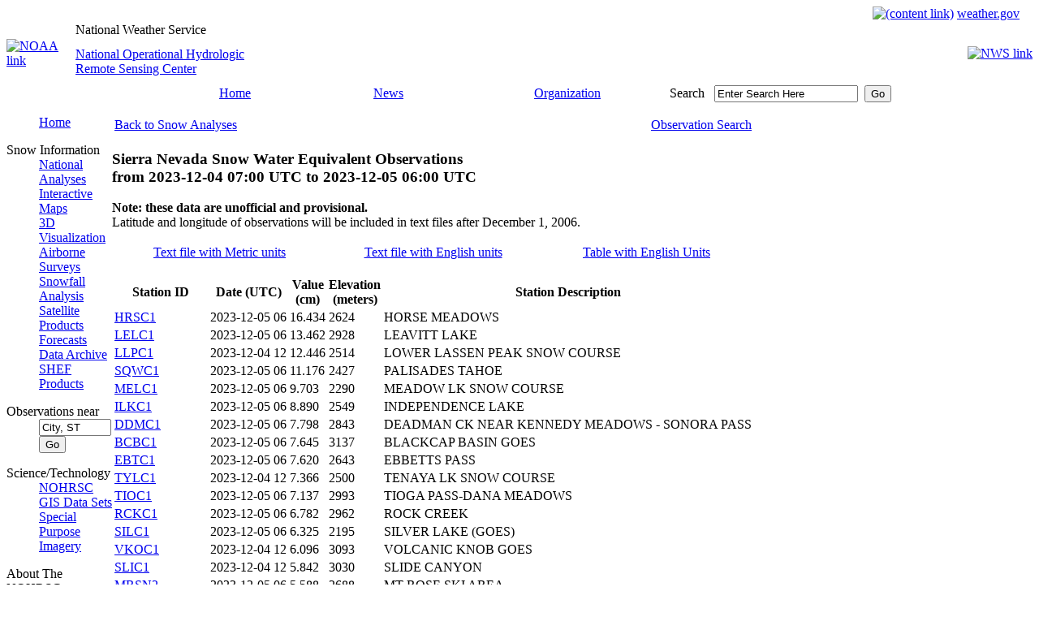

--- FILE ---
content_type: text/html; charset=UTF-8
request_url: https://www.nohrsc.noaa.gov/nsa/reports.html?region=Sierra_Nevada&var=swe&dy=2023&dm=12&dd=5&sort=value&units=m&filter=0
body_size: 38279
content:
<!DOCTYPE HTML PUBLIC "-//W3C//DTD HTML 4.01 Transitional//EN" "http://www.w3.org/TR/html4/loose.dtd" >
<html lang="en">
<head>
	<meta http-equiv="Content-Type" CONTENT="text/html; charset=utf-8" >
	<link rel="stylesheet" type="text/css" href="/css/main.css" >
	<link href="/favicon.ico" rel="shortcut icon" >
	<meta http-equiv="Cache-Control" content="no-cache" >
	<meta name="DC.creator" content="National Operational Hydrologic Remote Sensing Center" >
	<meta name="DC.publisher" content="NOAA's National Weather Service" >
	<meta name="DC.contributor" content="National Operational Hydrologic Remote Sensing Center" >
	<meta name="DC.language" content="EN-US" >
<title>Snow Reports - NOHRSC - The ultimate source for snow information</title>
<meta name="DC.title" content="Snow Reports - NOHRSC - The ultimate source for snow information">
<meta name="DC.description" content="A listing of snowfall, snow water equivalent, or snow depth observations for a given region and date">
<meta name="DC.date.created" scheme="ISO8601" content="2005-01-01">
<meta name="DC.date.reviewed" scheme="ISO8601" content="2025-02-13">
	<script type="text/javascript">
	</script>
        <!-- AWS RUM Program code -->
        <script src="/aws_rum.js"></script>
        <!-- Digital Analytics Program code -->
        <script src="//dap.digitalgov.gov/Universal-Federated-Analytics-Min.js?agency=DOC&amp;subagency=NOAA" id="_fed_an_ua_tag"></script>
	<!-- Global site tag (gtag.js) - Google Analytics -->
	<script type="text/javascript" async src="https://www.googletagmanager.com/gtag/js?id=UA-43953030-10"></script>
	<script type="text/javascript">
	  window.dataLayer = window.dataLayer || [];
	  function gtag(){dataLayer.push(arguments);}
	  gtag('js', new Date());
	  gtag('config', 'UA-43953030-10');
	</script>
</head>
<body>
	<table cellspacing="0" cellpadding="0" border="0" width="100%" style="background-image : url(/images/topbanner.jpg)">
		<tr>
			<td align="right" height="19">
				<a href="#content"><img src="/images/skipgraphic.gif" alt="(content link)" height="1" width="1" border="0"></a>
				<a href="https://www.weather.gov"><span class="nwslink">weather.gov</span></a>
				&nbsp;&nbsp;&nbsp;
			</td>
		</tr>
	</table>
	<table cellspacing="0" cellpadding="0" border="0" width="100%">
		<tr>
			<td rowspan="2" width="85"><a href="https://www.noaa.gov"><img src="/images/titleleft_noaa.jpg" alt="NOAA link" width="85" height="78" border="0"></a></td>
			<td align="left" width="500" height="20" style="background : url(/images/blank_title.jpg);"><div class="source">National Weather Service</div></td>
			<td rowspan="2" style="background-image : url(/images/title_bg.jpg)">&nbsp;</td>
			<td rowspan="2" width="85" align="right"><a href="https://www.weather.gov"><img src="/images/titleright_nws.jpg" alt="NWS link" width="85" height="78" border="0"></a></td>
		</tr>
		<tr>
			<td width="500" height="58" style="background : url(/images/blank_name.jpg);" class="location"><a href="/">National Operational Hydrologic<br> Remote Sensing Center</a></td>
		</tr>
	</table>
	<table cellspacing="0" cellpadding="0" border="0" style="background-image : url(/images/navbar_bg.gif)" width="100%" class="nav">
		<tr>
			<td align="left" valign="top" width="94"><img src="/images/navbar_left.jpg" alt="" width="94" height="23" border="0"></td>
			<td class="nav" width="15%" align="center" nowrap><a href="/">Home</a></td>
			<td class="nav" width="15%" align="center"><a href="https://www.weather.gov/news" title="National Weather Service News">News</a></td>
			<td class="nav" width="20%" align="center"><a href="https://www.weather.gov/organization.html" title="National Weather Service Organization">Organization</a></td>
			<td align="left" class="searchinput" width="20%" nowrap="nowrap">
				<form action="https://search.usa.gov/search" method="get" name="query" id="query"
				 style="margin-bottom:0; margin-top:0;">
				<label for="search" class="yellow">Search</label>&nbsp;&nbsp;
				<input type="hidden" name="affiliate" value="weather.gov" >
				<input type="text" name="query" id="search" value="Enter Search Here"
				 size="20" maxlength="256" onfocus="this.value='';" title="Search all NWS sites here">&nbsp;
				<input type="submit" id="submit" value="Go" >
				</form>
			</td>
			<td width="10%">&nbsp;</td>
			<td align="right" valign="bottom" width="24"><img src="/images/navbar_right.jpg" alt="" width="24" height="23" border="0"></td>
		</tr>
	</table>
	<table cellspacing="0" cellpadding="0">
		<tr valign="top">
			<td class="nav" width="130">
<dl>
<dd><a href="/">Home</a></dd>
</dl>
<dl>
<dt>Snow Information</dt>
<dd><a href="/nsa/" title="An overview of snow around the country">National Analyses</a></dd>
<dd><a href="/interactive/html/map.html" title="Explore NOHRSC products and create your own maps">Interactive Maps</a></dd>
<dd><a href="/earth/" title="A listing of experimental products for use with KML interpreter software">3D Visualization</a></dd>
<dd><a href="/snowsurvey/" title="Current information about our snow surveys">Airborne Surveys</a></dd>
<dd><a href="/snowfall/" title="Daily maps of observed snowfall">Snowfall Analysis</a></dd>
<dd><a href="/nh_snowcover/">Satellite Products</a></dd>
<dd><a href="/forecasts/">Forecasts</a></dd>
<dd><a href="/archived_data/" title="Information on where to acquire NOHRSC raster data">Data Archive</a></dd>
<dd><a href="/shef_archive/" title="Browse an archive of SHEF text messages">SHEF Products</a></dd>
</dl>
<form name="nearest" action="/nearest/index.html">
<dl>
<dt>Observations near</dt>
<dd><input type="text" size="9" name="city" value="City, ST" title="Search for snow observations near a city. Press enter or select the go button to submit request" onfocus="this.value='';">
<input type="submit" value="Go"></dd>
</dl>
</form>
<dl>
<dt>Science/Technology</dt>
<dd><a href="/technology/" title="More detailed information about the NOHRSC">NOHRSC</a></dd>
<dd><a href="/gisdatasets/" title="Shapefiles available for download">GIS Data Sets</a></dd>
<dd><a href="/special/" title="Satellite/GIS images for certain projects">Special Purpose Imagery</a></dd>
</dl>
<dl>
<dt>About The NOHRSC</dt>
<dd><a href="/directory/" title="Meet the staff at the NOHRSC">Staff</a></dd>
</dl>
<dl>
<dt>NOAA Links</dt>
<dd><a href="https://www.ncdc.noaa.gov/snow-and-ice/">Snow Climatology</a></dd>
<dd><a href="/links.html">Related Links</a></dd>
</dl>
<dl>
<dt>Help</dt>
<dd><a href="/help/" title="NOHRSC web site help">Help and FAQ</a></dd>
<dd><a href="/sitemap.html">Site Map</a></dd>
</dl>
<dl>
<dt>Contact Us</dt>
<dd><a href="/contact.html">Please Send Us Comments!</a></dd>
</dl>
<center>
<a href="https://www.usa.gov"><img src="/images/usagov_logo_color_110w.gif" alt="USA.gov is the U.S. Government's official Web portal to all Federal, state and local government Web resources and services." width="110" height="30" border="0"></a>
<br>
</center>
			</td>
			<td id="content_block">
				<a href="" name="content"></a>
<p>
<table width="100%">
<tr><td>
<a href="/nsa/index.html?region=Sierra_Nevada&amp;var=swe&amp;dy=2023&amp;dm=12&amp;dd=5&amp;units=m">Back to Snow Analyses</a>
</td><td align="right">
<a href="/nsa/reports.html?region=Sierra_Nevada&amp;var=swe&amp;dy=2023&amp;dm=12&amp;dd=5&amp;units=m&amp;gui=1">Observation Search</a>
</td></tr></table>
</p>
<h3>Sierra Nevada Snow Water Equivalent Observations<br> from <span class="date">2023-12-04 07:00 UTC</span> to <span class="date">2023-12-05 06:00 UTC</span></h3>
<p>
<strong>Note: these data are unofficial and provisional.</strong><br>
Latitude and longitude of observations will be included in text files
after December 1, 2006.
</p>
<p>
<table width="100%">
<tr><td width="33%" align="center">
    <a href="/nsa/discussions_text/Sierra_Nevada/swe/202312/swe_2023120506_m.txt">Text file with Metric units</a></td><td width="33%" align="center"><a href="/nsa/discussions_text/Sierra_Nevada/swe/202312/swe_2023120506_e.txt">Text file with English units</a></td><td width="33%" align="center"><a href="/nsa/reports.html?region=Sierra_Nevada&amp;var=swe&amp;dy=2023&amp;dm=12&amp;dd=5&amp;sort=value&amp;units=e&amp;filter=0">Table with English Units</a></td></tr></table>
</p><table class="gray_data_table" cellspacing="2" summary="Sierra Nevada Snow Water Equivalent Observations for December 5, 2023">
 <colgroup>
 <colgroup>
 <colgroup>
 <colgroup>
 <colgroup>
 <thead>
  <tr>
<th scope="col">Station ID</th><th scope="col">Date (UTC)</th><th scope="col">Value<br> (cm)</td><th scope="col">Elevation<br> (meters)</th><th scope="col">Station Description</th>
  </tr>
 </thead>
 <tbody>
<tr><td class="desc" title="(38.15810 N, -119.66190 W)"><a href="/interactive/html/graph.html?ey=2023&amp;em=12&amp;ed=8&amp;units=1&amp;station=HRSC1">HRSC1</a></td><td>2023-12-05 06</td><td>16.434</td><td>2624</td><td class="desc">HORSE MEADOWS</td></tr>
<tr><td class="desc" title="(38.27600 N, -119.61180 W)"><a href="/interactive/html/graph.html?ey=2023&amp;em=12&amp;ed=8&amp;units=1&amp;station=LELC1">LELC1</a></td><td>2023-12-05 06</td><td>13.462</td><td>2928</td><td class="desc">LEAVITT LAKE</td></tr>
<tr><td class="desc" title="(40.46810 N, -121.50690 W)"><a href="/interactive/html/graph.html?ey=2023&amp;em=12&amp;ed=8&amp;units=1&amp;station=LLPC1">LLPC1</a></td><td>2023-12-04 12</td><td>12.446</td><td>2514</td><td class="desc">LOWER LASSEN PEAK SNOW COURSE</td></tr>
<tr><td class="desc" title="(39.19000 N, -120.26480 W)"><a href="/interactive/html/graph.html?ey=2023&amp;em=12&amp;ed=8&amp;units=1&amp;station=SQWC1">SQWC1</a></td><td>2023-12-05 06</td><td>11.176</td><td>2427</td><td class="desc">PALISADES TAHOE</td></tr>
<tr><td class="desc" title="(39.41690 N, -120.50810 W)"><a href="/interactive/html/graph.html?ey=2023&amp;em=12&amp;ed=8&amp;units=1&amp;station=MELC1">MELC1</a></td><td>2023-12-05 06</td><td>9.703</td><td>2290</td><td class="desc">MEADOW LK SNOW COURSE</td></tr>
<tr><td class="desc" title="(39.42750 N, -120.31340 W)"><a href="/interactive/html/graph.html?ey=2023&amp;em=12&amp;ed=8&amp;units=1&amp;station=ILKC1">ILKC1</a></td><td>2023-12-05 06</td><td>8.890</td><td>2549</td><td class="desc">INDEPENDENCE LAKE</td></tr>
<tr><td class="desc" title="(38.33190 N, -119.65310 W)"><a href="/interactive/html/graph.html?ey=2023&amp;em=12&amp;ed=8&amp;units=1&amp;station=DDMC1">DDMC1</a></td><td>2023-12-05 06</td><td>7.798</td><td>2843</td><td class="desc">DEADMAN CK NEAR KENNEDY MEADOWS - SONORA PASS</td></tr>
<tr><td class="desc" title="(37.06670 N, -118.76670 W)"><a href="/interactive/html/graph.html?ey=2023&amp;em=12&amp;ed=8&amp;units=1&amp;station=BCBC1">BCBC1</a></td><td>2023-12-05 06</td><td>7.645</td><td>3137</td><td class="desc">BLACKCAP BASIN GOES</td></tr>
<tr><td class="desc" title="(38.54960 N, -119.80470 W)"><a href="/interactive/html/graph.html?ey=2023&amp;em=12&amp;ed=8&amp;units=1&amp;station=EBTC1">EBTC1</a></td><td>2023-12-05 06</td><td>7.620</td><td>2643</td><td class="desc">EBBETTS PASS</td></tr>
<tr><td class="desc" title="(37.83810 N, -119.44810 W)"><a href="/interactive/html/graph.html?ey=2023&amp;em=12&amp;ed=8&amp;units=1&amp;station=TYLC1">TYLC1</a></td><td>2023-12-04 12</td><td>7.366</td><td>2500</td><td class="desc">TENAYA LK SNOW COURSE</td></tr>
<tr><td class="desc" title="(37.89610 N, -119.25720 W)"><a href="/interactive/html/graph.html?ey=2023&amp;em=12&amp;ed=8&amp;units=1&amp;station=TIOC1">TIOC1</a></td><td>2023-12-05 06</td><td>7.137</td><td>2993</td><td class="desc">TIOGA PASS-DANA MEADOWS</td></tr>
<tr><td class="desc" title="(37.45780 N, -118.73540 W)"><a href="/interactive/html/graph.html?ey=2023&amp;em=12&amp;ed=8&amp;units=1&amp;station=RCKC1">RCKC1</a></td><td>2023-12-05 06</td><td>6.782</td><td>2962</td><td class="desc">ROCK CREEK</td></tr>
<tr><td class="desc" title="(38.67810 N, -120.11810 W)"><a href="/interactive/html/graph.html?ey=2023&amp;em=12&amp;ed=8&amp;units=1&amp;station=SILC1">SILC1</a></td><td>2023-12-05 06</td><td>6.325</td><td>2195</td><td class="desc">SILVER LAKE (GOES)</td></tr>
<tr><td class="desc" title="(37.38830 N, -118.90330 W)"><a href="/interactive/html/graph.html?ey=2023&amp;em=12&amp;ed=8&amp;units=1&amp;station=VKOC1">VKOC1</a></td><td>2023-12-04 12</td><td>6.096</td><td>3093</td><td class="desc">VOLCANIC KNOB GOES</td></tr>
<tr><td class="desc" title="(38.10000 N, -119.43330 W)"><a href="/interactive/html/graph.html?ey=2023&amp;em=12&amp;ed=8&amp;units=1&amp;station=SLIC1">SLIC1</a></td><td>2023-12-04 12</td><td>5.842</td><td>3030</td><td class="desc">SLIDE CANYON</td></tr>
<tr><td class="desc" title="(39.31570 N, -119.89470 W)"><a href="/interactive/html/graph.html?ey=2023&amp;em=12&amp;ed=8&amp;units=1&amp;station=MRSN2">MRSN2</a></td><td>2023-12-05 06</td><td>5.588</td><td>2688</td><td class="desc">MT ROSE SKI AREA</td></tr>
<tr><td class="desc" title="(39.45500 N, -119.94220 W)"><a href="/interactive/html/graph.html?ey=2023&amp;em=12&amp;ed=8&amp;units=1&amp;station=BMWN2">BMWN2</a></td><td>2023-12-05 06</td><td>5.334</td><td>2515</td><td class="desc">BIG MEADOW</td></tr>
<tr><td class="desc" title="(36.46670 N, -118.46670 W)"><a href="/interactive/html/graph.html?ey=2023&amp;em=12&amp;ed=8&amp;units=1&amp;station=CHPC1">CHPC1</a></td><td>2023-12-04 12</td><td>5.080</td><td>2564</td><td class="desc">CHAGOOPA PLATEAU</td></tr>
<tr><td class="desc" title="(38.84900 N, -120.07850 W)"><a href="/interactive/html/graph.html?ey=2023&amp;em=12&amp;ed=8&amp;units=1&amp;station=ECOC1">ECOC1</a></td><td>2023-12-05 06</td><td>5.080</td><td>2332</td><td class="desc">ECHO PEAK</td></tr>
<tr><td class="desc" title="(38.68250 N, -119.95970 W)"><a href="/interactive/html/graph.html?ey=2023&amp;em=12&amp;ed=8&amp;units=1&amp;station=FDCC1">FDCC1</a></td><td>2023-12-05 06</td><td>5.080</td><td>2454</td><td class="desc">FORESTDALE CREEK</td></tr>
<tr><td class="desc" title="(39.13560 N, -120.21760 W)"><a href="/interactive/html/graph.html?ey=2023&amp;em=12&amp;ed=8&amp;units=1&amp;station=WRDC1">WRDC1</a></td><td>2023-12-05 06</td><td>5.080</td><td>2069</td><td class="desc">WARD CREEK #3</td></tr>
<tr><td class="desc" title="(38.92430 N, -119.91650 W)"><a href="/interactive/html/graph.html?ey=2023&amp;em=12&amp;ed=8&amp;units=1&amp;station=HVNC1">HVNC1</a></td><td>2023-12-05 06</td><td>4.572</td><td>2613</td><td class="desc">HEAVENLY VALLEY SNOTEL</td></tr>
<tr><td class="desc" title="(38.74690 N, -120.06810 W)"><a href="/interactive/html/graph.html?ey=2023&amp;em=12&amp;ed=8&amp;units=1&amp;station=SCEC1">SCEC1</a></td><td>2023-12-04 12</td><td>4.572</td><td>2671</td><td class="desc">SCHNEIDER</td></tr>
<tr><td class="desc" title="(38.39750 N, -119.53520 W)"><a href="/interactive/html/graph.html?ey=2023&amp;em=12&amp;ed=8&amp;units=1&amp;station=SDWC1">SDWC1</a></td><td>2023-12-05 06</td><td>4.572</td><td>2853</td><td class="desc">SUMMIT MEADOW</td></tr>
<tr><td class="desc" title="(38.31030 N, -119.59940 W)"><a href="/interactive/html/graph.html?ey=2023&amp;em=12&amp;ed=8&amp;units=1&amp;station=SRAC1">SRAC1</a></td><td>2023-12-05 06</td><td>4.572</td><td>2676</td><td class="desc">SONORA PASS</td></tr>
<tr><td class="desc" title="(38.94500 N, -120.30500 W)"><a href="/interactive/html/graph.html?ey=2023&amp;em=12&amp;ed=8&amp;units=1&amp;station=VNVC1">VNVC1</a></td><td>2023-12-04 12</td><td>4.318</td><td>2058</td><td class="desc">VAN VLECK</td></tr>
<tr><td class="desc" title="(38.60780 N, -119.92440 W)"><a href="/interactive/html/graph.html?ey=2023&amp;em=12&amp;ed=8&amp;units=1&amp;station=BLAC1">BLAC1</a></td><td>2023-12-05 06</td><td>3.810</td><td>2474</td><td class="desc">BLUE LAKES</td></tr>
<tr><td class="desc" title="(39.16400 N, -119.89670 W)"><a href="/interactive/html/graph.html?ey=2023&amp;em=12&amp;ed=8&amp;units=1&amp;station=MRLN2">MRLN2</a></td><td>2023-12-05 06</td><td>3.810</td><td>2404</td><td class="desc">MARLETTE LAKE</td></tr>
<tr><td class="desc" title="(38.71940 N, -119.89420 W)"><a href="/interactive/html/graph.html?ey=2023&amp;em=12&amp;ed=8&amp;units=1&amp;station=BSKC1">BSKC1</a></td><td>2023-12-05 06</td><td>3.302</td><td>2494</td><td class="desc">BURNSIDE LAKE</td></tr>
<tr><td class="desc" title="(39.66670 N, -120.61670 W)"><a href="/interactive/html/graph.html?ey=2023&amp;em=12&amp;ed=8&amp;units=1&amp;station=GDLC1">GDLC1</a></td><td>2023-12-04 12</td><td>3.302</td><td>2114</td><td class="desc">GOLD LAKE</td></tr>
<tr><td class="desc" title="(37.63610 N, -119.55110 W)"><a href="/interactive/html/graph.html?ey=2023&amp;em=12&amp;ed=8&amp;units=1&amp;station=OSTC1">OSTC1</a></td><td>2023-12-04 12</td><td>3.302</td><td>2536</td><td class="desc">OSTRANDER LAKE</td></tr>
<tr><td class="desc" title="(38.27200 N, -119.45120 W)"><a href="/interactive/html/graph.html?ey=2023&amp;em=12&amp;ed=8&amp;units=1&amp;station=WFSC1">WFSC1</a></td><td>2023-12-05 06</td><td>3.302</td><td>2519</td><td class="desc">WILLOW FLAT SNOTEL</td></tr>
<tr><td class="desc" title="(38.80500 N, -120.21500 W)"><a href="/interactive/html/graph.html?ey=2023&amp;em=12&amp;ed=8&amp;units=1&amp;station=APHC1">APHC1</a></td><td>2023-12-04 12</td><td>3.048</td><td>2322</td><td class="desc">ALPHA</td></tr>
<tr><td class="desc" title="(39.28190 N, -120.52690 W)"><a href="/interactive/html/graph.html?ey=2023&amp;em=12&amp;ed=8&amp;units=1&amp;station=HYSC1">HYSC1</a></td><td>2023-12-04 12</td><td>3.048</td><td>2089</td><td class="desc">HUYSINK</td></tr>
<tr><td class="desc" title="(39.69690 N, -120.78000 W)"><a href="/interactive/html/graph.html?ey=2023&amp;em=12&amp;ed=8&amp;units=1&amp;station=SSMC1">SSMC1</a></td><td>2023-12-04 12</td><td>3.048</td><td>1937</td><td class="desc">SUNNYSIDE MEADOW SNOW COURSE</td></tr>
<tr><td class="desc" title="(37.16830 N, -118.57060 W)"><a href="/interactive/html/graph.html?ey=2023&amp;em=12&amp;ed=8&amp;units=1&amp;station=SOUC1">SOUC1</a></td><td>2023-12-04 12</td><td>2.794</td><td>2960</td><td class="desc">S. LAKE</td></tr>
<tr><td class="desc" title="(37.86170 N, -119.65110 W)"><a href="/interactive/html/graph.html?ey=2023&amp;em=12&amp;ed=8&amp;units=1&amp;station=WWRC1">WWRC1</a></td><td>2023-12-04 12</td><td>2.794</td><td>2452</td><td class="desc">WHITE WOLF RAWS</td></tr>
<tr><td class="desc" title="(38.71670 N, -120.05000 W)"><a href="/interactive/html/graph.html?ey=2023&amp;em=12&amp;ed=8&amp;units=1&amp;station=CPSC1">CPSC1</a></td><td>2023-12-04 12</td><td>2.540</td><td>2476</td><td class="desc">20L11 - CAPLES LAKES, CA (NEAR CPLC1)</td></tr>
<tr><td class="desc" title="(39.32570 N, -120.36810 W)"><a href="/interactive/html/graph.html?ey=2023&amp;em=12&amp;ed=8&amp;units=1&amp;station=CSSC1">CSSC1</a></td><td>2023-12-05 06</td><td>2.540</td><td>2103</td><td class="desc">CSS LAB</td></tr>
<tr><td class="desc" title="(39.32550 N, -120.36720 W)"><a href="/interactive/html/graph.html?ey=2023&amp;em=12&amp;ed=8&amp;units=1&amp;station=SODC1">SODC1</a></td><td>2023-12-04 12</td><td>2.540</td><td>2115</td><td class="desc">SODA SPRINGS 1E</td></tr>
<tr><td class="desc" title="(36.92690 N, -118.57390 W)"><a href="/interactive/html/graph.html?ey=2023&amp;em=12&amp;ed=8&amp;units=1&amp;station=STZC1">STZC1</a></td><td>2023-12-04 12</td><td>2.540</td><td>3157</td><td class="desc">STATE LAKES SNOW SENSOR</td></tr>
<tr><td class="desc" title="(37.87630 N, -119.34810 W)"><a href="/interactive/html/graph.html?ey=2023&amp;em=12&amp;ed=8&amp;units=1&amp;station=TUMC1">TUMC1</a></td><td>2023-12-05 06</td><td>2.464</td><td>2634</td><td class="desc">TUOLUMNE MEADOWS</td></tr>
<tr><td class="desc" title="(38.69310 N, -119.99340 W)"><a href="/interactive/html/graph.html?ey=2023&amp;em=12&amp;ed=8&amp;units=1&amp;station=CXSC1">CXSC1</a></td><td>2023-12-05 06</td><td>2.286</td><td>2598</td><td class="desc">CARSON PASS</td></tr>
<tr><td class="desc" title="(38.83650 N, -119.88730 W)"><a href="/interactive/html/graph.html?ey=2023&amp;em=12&amp;ed=8&amp;units=1&amp;station=HORC1">HORC1</a></td><td>2023-12-05 06</td><td>2.286</td><td>2624</td><td class="desc">HORSE MEADOW</td></tr>
<tr><td class="desc" title="(38.43750 N, -119.36570 W)"><a href="/interactive/html/graph.html?ey=2023&amp;em=12&amp;ed=8&amp;units=1&amp;station=LOBC1">LOBC1</a></td><td>2023-12-05 06</td><td>2.286</td><td>2819</td><td class="desc">LOBDELL LAKE</td></tr>
<tr><td class="desc" title="(39.62310 N, -120.67810 W)"><a href="/interactive/html/graph.html?ey=2023&amp;em=12&amp;ed=8&amp;units=1&amp;station=RCWC1">RCWC1</a></td><td>2023-12-04 12</td><td>2.286</td><td>2022</td><td class="desc">ROBINSON COW CAMP SNOW COURSE</td></tr>
<tr><td class="desc" title="(35.96690 N, -118.35000 W)"><a href="/interactive/html/graph.html?ey=2023&amp;em=12&amp;ed=8&amp;units=1&amp;station=PSCC1">PSCC1</a></td><td>2023-12-05 05</td><td>2.108</td><td>2942</td><td class="desc">PASCOES</td></tr>
<tr><td class="desc" title="(36.41190 N, -118.58310 W)"><a href="/interactive/html/graph.html?ey=2023&amp;em=12&amp;ed=8&amp;units=1&amp;station=FRWC1">FRWC1</a></td><td>2023-12-04 12</td><td>2.032</td><td>3092</td><td class="desc">FAREWELL GAP SNOW COURSE</td></tr>
<tr><td class="desc" title="(39.07500 N, -120.55810 W)"><a href="/interactive/html/graph.html?ey=2023&amp;em=12&amp;ed=8&amp;units=1&amp;station=GKSC1">GKSC1</a></td><td>2023-12-04 12</td><td>2.032</td><td>1722</td><td class="desc">GREEK STORE</td></tr>
<tr><td class="desc" title="(37.22750 N, -119.22060 W)"><a href="/interactive/html/graph.html?ey=2023&amp;em=12&amp;ed=8&amp;units=1&amp;station=HNTC1">HNTC1</a></td><td>2023-12-04 12</td><td>2.032</td><td>2153</td><td class="desc">HUNTINGTON LAKE</td></tr>
<tr><td class="desc" title="(36.48330 N, -118.17670 W)"><a href="/interactive/html/graph.html?ey=2023&amp;em=12&amp;ed=8&amp;units=1&amp;station=CWDC1">CWDC1</a></td><td>2023-12-04 12</td><td>1.778</td><td>3113</td><td class="desc">COTTONWOOD LAKES</td></tr>
<tr><td class="desc" title="(39.78610 N, -120.87500 W)"><a href="/interactive/html/graph.html?ey=2023&amp;em=12&amp;ed=8&amp;units=1&amp;station=PLPC1">PLPC1</a></td><td>2023-12-04 12</td><td>1.778</td><td>2090</td><td class="desc">PILOT PEAK</td></tr>
<tr><td class="desc" title="(37.10000 N, -118.55000 W)"><a href="/interactive/html/graph.html?ey=2023&amp;em=12&amp;ed=8&amp;units=1&amp;station=BSHC1">BSHC1</a></td><td>2023-12-04 12</td><td>1.524</td><td>3482</td><td class="desc">BISHOP PASS</td></tr>
<tr><td class="desc" title="(36.77720 N, -118.42610 W)"><a href="/interactive/html/graph.html?ey=2023&amp;em=12&amp;ed=8&amp;units=1&amp;station=CRLC1">CRLC1</a></td><td>2023-12-04 12</td><td>1.524</td><td>3174</td><td class="desc">CHARLOTTE LAKE</td></tr>
<tr><td class="desc" title="(39.91690 N, -120.64500 W)"><a href="/interactive/html/graph.html?ey=2023&amp;em=12&amp;ed=8&amp;units=1&amp;station=GRZC1">GRZC1</a></td><td>2023-12-05 06</td><td>1.524</td><td>2110</td><td class="desc">GRIZZLY RIDGE NEAR PORTOLA</td></tr>
<tr><td class="desc" title="(39.45280 N, -120.29270 W)"><a href="/interactive/html/graph.html?ey=2023&amp;em=12&amp;ed=8&amp;units=1&amp;station=ICPC1">ICPC1</a></td><td>2023-12-05 05</td><td>1.524</td><td>2135</td><td class="desc">INDEPENDENCE CAMP</td></tr>
<tr><td class="desc" title="(38.07300 N, -119.23430 W)"><a href="/interactive/html/graph.html?ey=2023&amp;em=12&amp;ed=8&amp;units=1&amp;station=VGAC1">VGAC1</a></td><td>2023-12-05 06</td><td>1.524</td><td>2876</td><td class="desc">VIRGINIA LAKES RIDGE</td></tr>
<tr><td class="desc" title="(37.55500 N, -119.23810 W)"><a href="/interactive/html/graph.html?ey=2023&amp;em=12&amp;ed=8&amp;units=1&amp;station=GRMC1">GRMC1</a></td><td>2023-12-04 12</td><td>1.270</td><td>2409</td><td class="desc">GREEN MTN</td></tr>
<tr><td class="desc" title="(38.03310 N, -119.87810 W)"><a href="/interactive/html/graph.html?ey=2023&amp;em=12&amp;ed=8&amp;units=1&amp;station=KIBC1">KIBC1</a></td><td>2023-12-04 12</td><td>1.270</td><td>2034</td><td class="desc">LOWER KIBBIE</td></tr>
<tr><td class="desc" title="(39.30090 N, -120.18410 W)"><a href="/interactive/html/graph.html?ey=2023&amp;em=12&amp;ed=8&amp;units=1&amp;station=TRUC1">TRUC1</a></td><td>2023-12-05 06</td><td>1.270</td><td>1986</td><td class="desc">TRUCKEE #2</td></tr>
<tr><td class="desc" title="(38.90310 N, -120.37500 W)"><a href="/interactive/html/graph.html?ey=2023&amp;em=12&amp;ed=8&amp;units=1&amp;station=RBPC1">RBPC1</a></td><td>2023-12-05 06</td><td>1.092</td><td>1610</td><td class="desc">ROBBS POWERHOUSE</td></tr>
<tr><td class="desc" title="(40.41833 N, -121.27500 W)"><a href="/interactive/html/graph.html?ey=2023&amp;em=12&amp;ed=8&amp;units=1&amp;station=HRKC1_MADIS">HRKC1_MADIS</a></td><td>2023-12-05 04</td><td>1.067</td><td>1930</td><td class="desc">HARKNESS FLAT NEAR CHESTER 8NNW</td></tr>
<tr><td class="desc" title="(38.20500 N, -119.89190 W)"><a href="/interactive/html/graph.html?ey=2023&amp;em=12&amp;ed=8&amp;units=1&amp;station=GNLC1">GNLC1</a></td><td>2023-12-05 06</td><td>1.016</td><td>2568</td><td class="desc">GIANELLI MEADOW</td></tr>
<tr><td class="desc" title="(38.99920 N, -120.13030 W)"><a href="/interactive/html/graph.html?ey=2023&amp;em=12&amp;ed=8&amp;units=1&amp;station=RUBC1">RUBC1</a></td><td>2023-12-05 06</td><td>0.762</td><td>2302</td><td class="desc">RUBICON #2</td></tr>
<tr><td class="desc" title="(36.34810 N, -118.57190 W)"><a href="/interactive/html/graph.html?ey=2023&amp;em=12&amp;ed=8&amp;units=1&amp;station=WTMC1">WTMC1</a></td><td>2023-12-04 12</td><td>0.762</td><td>2733</td><td class="desc">WET MEADOWS</td></tr>
<tr><td class="desc" title="(39.81310 N, -121.32110 W)"><a href="/interactive/html/graph.html?ey=2023&amp;em=12&amp;ed=8&amp;units=1&amp;station=FRTC1">FRTC1</a></td><td>2023-12-05 06</td><td>0.610</td><td>1585</td><td class="desc">FOUR TREES</td></tr>
<tr><td class="desc" title="(37.46500 N, -119.29000 W)"><a href="/interactive/html/graph.html?ey=2023&amp;em=12&amp;ed=8&amp;units=1&amp;station=GVYC1">GVYC1</a></td><td>2023-12-04 12</td><td>0.508</td><td>2094</td><td class="desc">GRAVEYARD MEADOW</td></tr>
<tr><td class="desc" title="(39.25000 N, -119.88330 W)"><a href="/interactive/html/graph.html?ey=2023&amp;em=12&amp;ed=8&amp;units=1&amp;station=LTVN2">LTVN2</a></td><td>2023-12-05 06</td><td>0.508</td><td>1992</td><td class="desc">19K03 - LITTLE VLY</td></tr>
<tr><td class="desc" title="(38.66630 N, -119.81760 W)"><a href="/interactive/html/graph.html?ey=2023&amp;em=12&amp;ed=8&amp;units=1&amp;station=SPCC1">SPCC1</a></td><td>2023-12-05 00</td><td>0.508</td><td>1861</td><td class="desc">SPRATT CREEK</td></tr>
<tr><td class="desc" title="(37.29830 N, -119.10330 W)"><a href="/interactive/html/graph.html?ey=2023&amp;em=12&amp;ed=8&amp;units=1&amp;station=KSPC1">KSPC1</a></td><td>2023-12-05 06</td><td>0.432</td><td>2803</td><td class="desc">KAISER POINT</td></tr>
<tr><td class="desc" title="(38.80500 N, -120.21310 W)"><a href="/interactive/html/graph.html?ey=2023&amp;em=12&amp;ed=8&amp;units=1&amp;station=FOIC1">FOIC1</a></td><td>2023-12-05 06</td><td>0.381</td><td>2300</td><td class="desc">FORNI RIDGE</td></tr>
<tr><td class="desc" title="(38.45000 N, -120.03500 W)"><a href="/interactive/html/graph.html?ey=2023&amp;em=12&amp;ed=8&amp;units=1&amp;station=BLCC1">BLCC1</a></td><td>2023-12-05 06</td><td>0.330</td><td>2198</td><td class="desc">BLOODS CREEK</td></tr>
<tr><td class="desc" title="(38.37500 N, -120.19190 W)"><a href="/interactive/html/graph.html?ey=2023&amp;em=12&amp;ed=8&amp;units=1&amp;station=BLSC1">BLSC1</a></td><td>2023-12-05 06</td><td>0.330</td><td>1975</td><td class="desc">BLACK SPRINGS</td></tr>
<tr><td class="desc" title="(39.85000 N, -121.24190 W)"><a href="/interactive/html/graph.html?ey=2023&amp;em=12&amp;ed=8&amp;units=1&amp;station=BKLC1">BKLC1</a></td><td>2023-12-04 12</td><td>0.254</td><td>1759</td><td class="desc">BUCKS LAKE</td></tr>
<tr><td class="desc" title="(38.51390 N, -119.81110 W)"><a href="/interactive/html/graph.html?ey=2023&amp;em=12&amp;ed=8&amp;units=1&amp;station=HHMC1">HHMC1</a></td><td>2023-12-04 12</td><td>0.254</td><td>2551</td><td class="desc">HIGHLAND MEADOW</td></tr>
<tr><td class="desc" title="(40.41810 N, -121.03500 W)"><a href="/interactive/html/graph.html?ey=2023&amp;em=12&amp;ed=8&amp;units=1&amp;station=HRFC1">HRFC1</a></td><td>2023-12-04 12</td><td>0.254</td><td>1747</td><td class="desc">HARKNESS FLAT SNOW COURSE</td></tr>
<tr><td class="desc" title="(38.91190 N, -120.37810 W)"><a href="/interactive/html/graph.html?ey=2023&amp;em=12&amp;ed=8&amp;units=1&amp;station=RBSC1">RBSC1</a></td><td>2023-12-04 12</td><td>0.254</td><td>1818</td><td class="desc">ROBBS SADDLE</td></tr>
<tr><td class="desc" title="(36.49970 N, -118.33000 W)"><a href="/interactive/html/graph.html?ey=2023&amp;em=12&amp;ed=8&amp;units=1&amp;station=RKKC1">RKKC1</a></td><td>2023-12-04 12</td><td>0.254</td><td>3017</td><td class="desc">ROCK CK SNOW COURSE</td></tr>
<tr><td class="desc" title="(37.16170 N, -118.56170 W)"><a href="/interactive/html/graph.html?ey=2023&amp;em=12&amp;ed=8&amp;units=1&amp;station=SAWC1">SAWC1</a></td><td>2023-12-04 12</td><td>0.254</td><td>3129</td><td class="desc">SAWMILL</td></tr>
<tr><td class="desc" title="(40.77810 N, -121.78190 W)"><a href="/interactive/html/graph.html?ey=2023&amp;em=12&amp;ed=8&amp;units=1&amp;station=SNWC1">SNWC1</a></td><td>2023-12-04 12</td><td>0.254</td><td>1819</td><td class="desc">SNOW MOUNTAIN</td></tr>
<tr><td class="desc" title="(38.05000 N, -119.66670 W)"><a href="/interactive/html/graph.html?ey=2023&amp;em=12&amp;ed=8&amp;units=1&amp;station=PDSC1">PDSC1</a></td><td>2023-12-05 06</td><td>0.229</td><td>2365</td><td class="desc">PARADISE MEADOW</td></tr>
<tr><td class="desc" title="(40.13310 N, -120.71690 W)"><a href="/interactive/html/graph.html?ey=2023&amp;em=12&amp;ed=8&amp;units=1&amp;station=KRKC1">KRKC1</a></td><td>2023-12-05 06</td><td>0.127</td><td>2140</td><td class="desc">KETTLE ROCK</td></tr>
<tr><td class="desc" title="(37.16360 N, -119.20080 W)"><a href="/interactive/html/graph.html?ey=2023&amp;em=12&amp;ed=8&amp;units=1&amp;station=TMRC1">TMRC1</a></td><td>2023-12-05 06</td><td>0.102</td><td>2332</td><td class="desc">TAMARACK SUMMIT</td></tr>
<tr><td class="desc" title="(37.40310 N, -119.52000 W)"><a href="/interactive/html/graph.html?ey=2023&amp;em=12&amp;ed=8&amp;units=1&amp;station=POSC1">POSC1</a></td><td>2023-12-05 06</td><td>0.051</td><td>2133</td><td class="desc">POISON RIDGE</td></tr>
<tr><td class="desc" title="(36.12690 N, -118.29310 W)"><a href="/interactive/html/graph.html?ey=2023&amp;em=12&amp;ed=8&amp;units=1&amp;station=BCHC1">BCHC1</a></td><td>2023-12-04 12</td><td>0.000</td><td>2375</td><td class="desc">BEACH MEADOWS</td></tr>
<tr><td class="desc" title="(37.13330 N, -118.48330 W)"><a href="/interactive/html/graph.html?ey=2023&amp;em=12&amp;ed=8&amp;units=1&amp;station=BGPC1">BGPC1</a></td><td>2023-12-04 12</td><td>0.000</td><td>3253</td><td class="desc">BIG PINE CREEK</td></tr>
<tr><td class="desc" title="(39.27610 N, -120.70810 W)"><a href="/interactive/html/graph.html?ey=2023&amp;em=12&amp;ed=8&amp;units=1&amp;station=BLUC1">BLUC1</a></td><td>2023-12-04 12</td><td>0.000</td><td>1613</td><td class="desc">BLUE CANYON ALERT</td></tr>
<tr><td class="desc" title="(39.44810 N, -120.65360 W)"><a href="/interactive/html/graph.html?ey=2023&amp;em=12&amp;ed=8&amp;units=1&amp;station=BOWC1">BOWC1</a></td><td>2023-12-05 06</td><td>0.000</td><td>1653</td><td class="desc">BOWMAN LAKE</td></tr>
<tr><td class="desc" title="(35.63450 N, -117.97820 W)"><a href="/interactive/html/graph.html?ey=2023&amp;em=12&amp;ed=8&amp;units=1&amp;station=CA-KN-1">CA-KN-1</a></td><td>2023-12-04 15</td><td>0.000</td><td>1317</td><td class="desc">INYOKERN 9.4 WSW, CA</td></tr>
<tr><td class="desc" title="(37.39964 N, -119.73810 W)"><a href="/interactive/html/graph.html?ey=2023&amp;em=12&amp;ed=8&amp;units=1&amp;station=CA-MA-4">CA-MA-4</a></td><td>2023-12-04 15</td><td>0.000</td><td>873</td><td class="desc">AHWAHNEE 2.5 NNW, CA</td></tr>
<tr><td class="desc" title="(40.52393 N, -121.79570 W)"><a href="/interactive/html/graph.html?ey=2023&amp;em=12&amp;ed=8&amp;units=1&amp;station=CA-SH-6">CA-SH-6</a></td><td>2023-12-04 15</td><td>0.000</td><td>1221</td><td class="desc">SHINGLETOWN 5.3 ENE, CA</td></tr>
<tr><td class="desc" title="(36.56330 N, -118.34500 W)"><a href="/interactive/html/graph.html?ey=2023&amp;em=12&amp;ed=8&amp;units=1&amp;station=CBTC1">CBTC1</a></td><td>2023-12-04 12</td><td>0.000</td><td>3309</td><td class="desc">CRABTREE MEADOW</td></tr>
<tr><td class="desc" title="(37.40810 N, -119.49000 W)"><a href="/interactive/html/graph.html?ey=2023&amp;em=12&amp;ed=8&amp;units=1&amp;station=CHMC1">CHMC1</a></td><td>2023-12-04 12</td><td>0.000</td><td>2228</td><td class="desc">CHILKOOT MEADOW</td></tr>
<tr><td class="desc" title="(36.20000 N, -118.26670 W)"><a href="/interactive/html/graph.html?ey=2023&amp;em=12&amp;ed=8&amp;units=1&amp;station=CVMC1">CVMC1</a></td><td>2023-12-04 12</td><td>0.000</td><td>2547</td><td class="desc">CASA VIEJA MEADOWS</td></tr>
<tr><td class="desc" title="(38.93410 N, -120.05460 W)"><a href="/interactive/html/graph.html?ey=2023&amp;em=12&amp;ed=8&amp;units=1&amp;station=FLFC1">FLFC1</a></td><td>2023-12-05 06</td><td>0.000</td><td>1908</td><td class="desc">FALLEN LEAF LAKE</td></tr>
<tr><td class="desc" title="(36.56830 N, -118.76690 W)"><a href="/interactive/html/graph.html?ey=2023&amp;em=12&amp;ed=8&amp;units=1&amp;station=GFRC1">GFRC1</a></td><td>2023-12-04 12</td><td>0.000</td><td>1989</td><td class="desc">GIANT FOREST SNOW COURSE</td></tr>
<tr><td class="desc" title="(37.77000 N, -119.77000 W)"><a href="/interactive/html/graph.html?ey=2023&amp;em=12&amp;ed=8&amp;units=1&amp;station=GINC1">GINC1</a></td><td>2023-12-04 12</td><td>0.000</td><td>2173</td><td class="desc">GIN FLAT</td></tr>
<tr><td class="desc" title="(38.85190 N, -119.93740 W)"><a href="/interactive/html/graph.html?ey=2023&amp;em=12&amp;ed=8&amp;units=1&amp;station=HGNC1">HGNC1</a></td><td>2023-12-05 01</td><td>0.000</td><td>2375</td><td class="desc">HAGAN'S MEADOW SNOTEL</td></tr>
<tr><td class="desc" title="(38.30380 N, -119.55020 W)"><a href="/interactive/html/graph.html?ey=2023&amp;em=12&amp;ed=8&amp;units=1&amp;station=LVTC1">LVTC1</a></td><td>2023-12-05 06</td><td>0.000</td><td>2194</td><td class="desc">LEAVITT MEADOWS</td></tr>
<tr><td class="desc" title="(38.73421 N, -119.50396 W)"><a href="/interactive/html/graph.html?ey=2023&amp;em=12&amp;ed=8&amp;units=1&amp;station=NV-DG-27">NV-DG-27</a></td><td>2023-12-04 17</td><td>0.000</td><td>1564</td><td class="desc">SMITH VALLEY 9.5 WSW, NV</td></tr>
<tr><td class="desc" title="(38.90270 N, -120.37660 W)"><a href="/interactive/html/graph.html?ey=2023&amp;em=12&amp;ed=8&amp;units=1&amp;station=POLC1">POLC1</a></td><td>2023-12-04 12</td><td>0.000</td><td>1586</td><td class="desc">ROBBS PEAK PWR HSE</td></tr>
<tr><td class="desc" title="(40.12500 N, -121.04300 W)"><a href="/interactive/html/graph.html?ey=2023&amp;em=12&amp;ed=8&amp;units=1&amp;station=RTLC1">RTLC1</a></td><td>2023-12-05 06</td><td>0.000</td><td>1855</td><td class="desc">RATTLE SNAKE</td></tr>
<tr><td class="desc" title="(39.17160 N, -120.15360 W)"><a href="/interactive/html/graph.html?ey=2023&amp;em=12&amp;ed=8&amp;units=1&amp;station=THOC1">THOC1</a></td><td>2023-12-05 06</td><td>0.000</td><td>2070</td><td class="desc">TAHOE CITY CROSS</td></tr>
<tr><td class="desc" title="(36.36670 N, -118.28330 W)"><a href="/interactive/html/graph.html?ey=2023&amp;em=12&amp;ed=8&amp;units=1&amp;station=TUNC1">TUNC1</a></td><td>2023-12-04 12</td><td>0.000</td><td>2808</td><td class="desc">TUNNEL</td></tr>
<tr><td class="desc" title="(36.65010 N, -118.39690 W)"><a href="/interactive/html/graph.html?ey=2023&amp;em=12&amp;ed=8&amp;units=1&amp;station=UTYC1">UTYC1</a></td><td>2023-12-04 12</td><td>0.000</td><td>3484</td><td class="desc">UPPER TYNDALL CK</td></tr>
<tr><td class="desc" title="(38.50550 N, -119.62610 W)"><a href="/interactive/html/graph.html?ey=2023&amp;em=12&amp;ed=8&amp;units=1&amp;station=XXXC1">XXXC1</a></td><td>2023-12-05 06</td><td>0.000</td><td>2369</td><td class="desc">POISON FLAT</td></tr>
</tbody></table>
<i>Data last summarized at December 07 2023 16:01:45 UTC.</i><br>
				<br><br>
				<table align="center" cellspacing="2" cellpadding="2" border="0">
					<tr align="center">
						<td>
							NOHRSC<br>
							<a href="/mission.html">Mission Statement</a>
							&nbsp;|&nbsp;
							<a href="/contact.html">Contact</a>
						</td>
					</tr>
				</table>
				<table width="100%" cellspacing="0" cellpadding="0" border="0">
					<tr>
						<td colspan="3"><hr></td>
					</tr>
					<tr valign="top"> 
						<td align="left" class="gray">
							<br>
							<a href="https://www.weather.gov"><span class="gray">National Weather Service</span></a><br>
							National Operational Hydrologic Remote Sensing Center<br>
                                                        <a href="https://water.noaa.gov"><span class="gray">Office of Water Prediction</span></a><br>
							1735 Lake Drive W.<br>
							Chanhassen, MN 55317<br>
							<br>
						</td>
						<td align="right">
							<a href="/"><img src="/images/nohrsc.png" alt="NOHRSC homepage" border=0></a>
						</td>
					</tr>
					<tr valign="top">
						<td align="left" class="gray">
							<a href="/contact.html"><span class="gray">Contact NOHRSC</span></a><br>
							<a href="https://www.weather.gov/glossary/"><span class="gray">Glossary</span></a><br>
							<a href="https://www.weather.gov/credits.php"><span class="gray">Credits</span></a><br>
							<a href="https://www.cio.noaa.gov/Policy_Programs/info_quality.html"><span class="gray">Information Quality</span></a><br>
Page last modified: Feb 13, 2025 - cloud 1<br>
						</td>
						<td align="right" class="gray">
							<a href="https://www.weather.gov/admin.php"><span class="gray">About Us</span></a><br>
							<a href="https://www.weather.gov/disclaimer.php"><span class="gray">Disclaimer</span></a><br>
							<a href="https://www.weather.gov/privacy.php"><span class="gray">Privacy Policy</span></a><br>
							<a href="https://www.rdc.noaa.gov/~foia/"><span class="gray">FOIA</span></a><br>
							<a href="https://www.weather.gov/careers.php"><span class="gray">Career Opportunities</span></a><br>
						</td>
					</tr>
				</table>
			</td>
		</tr>
	</table>
</body>
</html>
